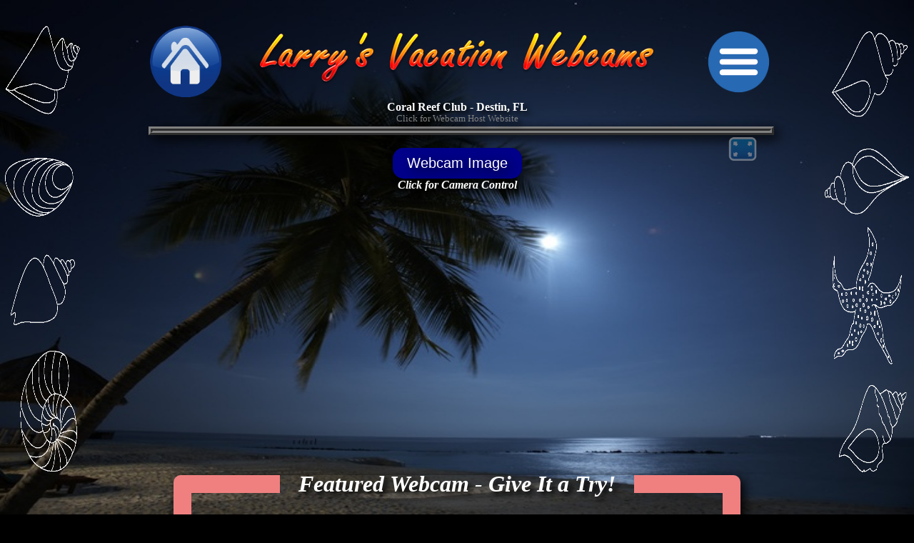

--- FILE ---
content_type: text/html; charset=UTF-8
request_url: https://www.larrysvacationwebcams.com/cams/CoralReef.php
body_size: 7624
content:
<!DOCTYPE html>
<HTML>
<head>

<TITLE>Live Webcams of Beaches and Resorts to Plan Your Vacation | Coral Reef</TITLE>
<link rel="canonical" href="//www.larrysvacationwebcams.com/cams/CoralReef.php" />
<link type="text/css" href="//www.larrysvacationwebcams.com/stylesheets/StyleAll3.css" rel="stylesheet" media="screen" />
<link rel="stylesheet" media="(max-device-width: 600px)" href="//www.larrysvacationwebcams.com/stylesheets/StyleMobile3.css">

<meta http-equiv="Cache-Control" content="no-cache, no-store, must-revalidate" />
<meta http-equiv="Pragma" content="no-cache" />
<meta http-equiv="Expires" content="0" />

<meta name="google-site-verification" content="xeXVK8Ju6BPZ09lVnM4_Uqi0UZrzbBd9aD0IJGK_AOw" />
<meta name="description" content="Live streaming webcam to help you plan your next vacation" />
<meta name="keywords" content="Travel, Webcam, Pool, Beach, Resort, Vacation, Caribbean, Florida, Islands, Hawaii, Coral, Reef">
<meta name="referrer" content="cross-origin-with-strict-origin">
<!-- Chrome, Firefox OS and Opera -->
<meta name="theme-color" content="#000033">
<!-- Windows Phone -->
<meta name="msapplication-navbutton-color" content="#000033">
<!-- iOS Safari -->
<meta name="apple-mobile-web-app-status-bar-style" content="#000033">

<link rel="stylesheet" href="https://ajax.googleapis.com/ajax/libs/jqueryui/1.12.1/themes/smoothness/jquery-ui.css">  
<link href="https://vjs.zencdn.net/7.20.3/video-js.css" rel="stylesheet">

<script src="https://ajax.googleapis.com/ajax/libs/jquery/3.3.1/jquery.min.js"></script>  
<script src="https://ajax.googleapis.com/ajax/libs/jqueryui/1.12.1/jquery-ui.min.js"></script>
<script src="https://cdnjs.cloudflare.com/ajax/libs/screenfull.js/4.0.0/screenfull.js"></script>

<script>
<!--
if (window!= top)
top.location.href=location.href
// -->
</script>
<script async src="//pagead2.googlesyndication.com/pagead/js/adsbygoogle.js"></script>
<script>

  (adsbygoogle = window.adsbygoogle || []).push({
    google_ad_client: "ca-pub-2274072953197812",
    enable_page_level_ads: true
  });</script>
</head>

<body>
<style>
.LogMiniButton {
  display: inline-block;
  padding: 5px;
  margin:10px;
  font-size: 12px;
  cursor: pointer;
  text-align: center;
  text-decoration: none;
  outline: none;
  color: #fff;
  background-color: DarkBlue;
  border: none;
  border-radius: 10px;
  box-shadow: 0px 9px 17px black;
  text-shadow: 5px 5px 17px black;
  position:relative;
  z-index:10000; 
}
.LogMiniButton:hover {background-color: Blue}
</style>

<img src="../sitepics/LVWbgrnd.jpg" id="webbg2" class="camBackGround" />

<script language="javascript"> 
function ModifyTabLVW ()
{
var tabName="Larry's Vacation Webcams";
document.title = tabName;
}

function ModifyTabLCW ()
{
var tabName="Caribbean Live";
document.title = tabName;
}

ModifyTabLVW();
</script>
<!--  Webcam Page Header Menu Section -->

<style>
.BTNIcon {
    border: 0px !important;
    width: 100px;
    height: 100px;
    padding-top: 0px;
    padding-bottom: 2px;
        }
.BTNIcon:hover {
    border: 0px !important;
    width: 100px;
    height: 100px;
    padding-top: 2px;
    padding-bottom: 0px;
        }
</style>

<script type="text/javascript" language="JavaScript">
    $(document).ready(function() {
        $('#showmenu').click(function() {
                $('.MenuFrame').slideToggle("slow");
        });
    });
</script>


<div id="WCPageMenu">
<table align="center" width="880px" style="padding-top:25px;">
<tbody>
<tr align="center">
  <td>
      <a href="//www.larrysvacationwebcams.com" >
<img src="../sitepics/BTNHome2.png" alt="Home" title="Home" class="BTNIcon">
  </a></td>
  <td>
      </td>
  <td align="center" width="685px"></td>
  <td>
      </td> 
  <td>
      <a id="showmenu">
<img src="../sitepics/Menu2.png" alt="Menu" title="Menu" class="BTNIcon">
  </a></td> 
</tr>
</tbody>
</table>


</div>

<!--  End of Webcam Page Header Menu Section -->


<style type="text/css">
.BlueBoxRight {
    background-color:DarkBlue;
    background: url(../sitepics/SeaShells019r.png);
    background-repeat: no-repeat;
    background-size: 90% 90%;
    background-position: center; 
    z-index:-1;
    height:100%;
    width:140px;
    }
.BlueBoxLeft {
    background-color:DarkBlue;
    background: url(../sitepics/SeaShells019l.png);
    background-repeat: no-repeat;
    background-size: 90% 90%;
    background-position: center; 
    z-index:-1;
    height:100%;
    width:140px;
    }
</style>

<div id="LBlue" class="BlueBoxLeft" Style="display:none;position:fixed;top:0px;left:0px;"></div>
<div id="RBlue" class="BlueBoxRight" Style="display:none;position:fixed;top:0px;right:0px;"></div>


<style type="text/css">
.sideads { display:inline-block;width:120px;height:600px; }
@media (max-width: 1240px) { .sideads { display: none; } }
</style>



<div id="WCLeftAd" Style="display:none;position:fixed;top:100px;left:15px;">
<script async src="//pagead2.googlesyndication.com/pagead/js/adsbygoogle.js"></script>
<!-- CamL -->
<ins class="adsbygoogle sideads"
     style="display:inline-block;width:120px;height:600px"
     data-ad-client="ca-pub-2274072953197812"
     data-ad-slot="9979015821"></ins>
<script>
(adsbygoogle = window.adsbygoogle || []).push({});
</script>
</div>

<div id="WCRightAd" Style="display:none;position:fixed;top:100px;right:15px;">
<script async src="//pagead2.googlesyndication.com/pagead/js/adsbygoogle.js"></script>
<!-- CamR -->
<ins class="adsbygoogle sideads"
     style="display:inline-block;width:120px;height:600px"
     data-ad-client="ca-pub-2274072953197812"
     data-ad-slot="2455749021"></ins>
<script>
(adsbygoogle = window.adsbygoogle || []).push({});
</script>
</div>


<!-- Size of Screen -->
<script type="text/javascript" language="JavaScript">
var winW = 630, winH = 460;
if (document.body && document.body.offsetWidth) {
 winW = document.body.offsetWidth;
 winH = document.body.offsetHeight;
}
if (document.compatMode=='CSS1Compat' &&
    document.documentElement &&
    document.documentElement.offsetWidth ) {
 winW = document.documentElement.offsetWidth;
 winH = document.documentElement.offsetHeight;
}
if (window.innerWidth && window.innerHeight) {
 winW = window.innerWidth;
 winH = window.innerHeight;
}


if(winW > 1240) {
  WCLeftAd.style.display = "block";
  WCRightAd.style.display = "block";
  LBlue.style.display = "block";
  RBlue.style.display = "block";
  }

</script>




<!--  Page Header Section -->

     <center>
<div id="LWClogo">
<br>
<a href="//www.larrysvacationwebcams.com/">
<IMG src="//www.larrysvacationwebcams.com/sitepics/LVWheader.png" alt="Larrys Vacation Webcams" width=560 height=78 style="padding-top:15px; align:center !important;border:0px !important;">
</a>
</div>
<br>

<style>
.MenuFrame {max-width: 950px;}
</style>

<!-- Region Menu Code -->

<style>
.ClassGreen {background-color: Green;}
.MainMenubutton {
    min-width:200px;
    margin-top:10px;
    font-weight: bold;
    font-size: 200%;
    }
</style>


<center>  
<button type="button" style = "Display:none" 
class="MainMenubutton" id="showmenu" onclick="$('.MenuFrame').slideToggle('slow')">Menu</button>


<!-- Region Menu List -->
<style>
.ClassGreen {background-color: Green;}
.Mbutton {
    min-width:200px;
    margin-top:10px;
    font-weight: bold;
    font-size: 200%;
    }
</style>

<center>  

<div class="MenuFrame">
<br>
<button type="button" class="Mbutton" onclick="window.location='//www.larrysvacationwebcams.com/WC/CaribbeanMenu.php'">Caribbean</button>
<button type="button" class="Mbutton" onclick="window.location='//www.larrysvacationwebcams.com/WC/MexicoCamMenu.php'">Mexico</button>
<button type="button" class="Mbutton" onclick="window.location='//www.larrysvacationwebcams.com/WC/FLMainMenu.php'">Florida</button>
<button type="button" class="Mbutton" onclick="window.location='//www.larrysvacationwebcams.com/WC/EastMenu.php'">East Coast</button>
<button type="button" class="Mbutton" onclick="window.location='//www.larrysvacationwebcams.com/WC/GulfMenu.php'">Gulf Coast</button>
<button type="button" class="Mbutton" onclick="window.location='//www.larrysvacationwebcams.com/WC/WestMenu.php'">West Coast</button>
<button type="button" class="Mbutton" onclick="window.location='//www.larrysvacationwebcams.com/WC/HawaiiCamMenu.php'">Hawaii</button>
<button type="button" class="Mbutton" onclick="window.location='//www.larrysvacationwebcams.com/WC/USOtherMenu.php'">Other US</button>
<button type="button" class="Mbutton" onclick="window.location='//www.larrysvacationwebcams.com/WC/IntlCamMenu.php'">International</button>
<button type="button" class="Mbutton" onclick="window.location='//www.larrysvacationwebcams.com/WC/CruiseShipMenu.php'">Cruise Ships</button>
<button type="button" class="Mbutton" onclick="window.location='//www.larrysvacationwebcams.com/WC/UnderwaterMenu.php'">Underwater</button>
<button type="button" class="Mbutton" onclick="window.location='//www.larrysvacationwebcams.com/WC/NewCamMenu.php'">New Cams</button>
<button type="button" class="Mbutton" onclick="window.location='//www.larrysvacationwebcams.com/WC/Favorites.php'">Favorites</button>
<button type="button" class="Mbutton" onclick="window.location='//www.larrysvacationwebcams.com/misc/PoolsideCams.php'">Poolside</button>
<button type="button" class="Mbutton" onclick="window.location='//www.larrysvacationwebcams.com/misc/BeachsideCams.php'">Beachside</button>
<button type="button" class="Mbutton" onclick="window.location='//www.larrysvacationwebcams.com/misc/BarCams.php'">Bar Cams</button>
<button type="button" class="Mbutton" onclick="window.location='//www.larrysvacationwebcams.com/misc/WTFcams.php'">WTF Cams</button>
<button type="button" class="Mbutton" onclick="window.location='//www.larrysvacationwebcams.com/WC/YouTubeChannelMenu.php'">YouTube</button>
<button type="button" class="Mbutton" onclick="window.open('//www.larrysvacationwebcams.com/misc/CamCaptures.php')">Captures</button>


<br><br>
<button id="OffLineBtn" style="height:50px; margin-top:10px;Display:none" 
onclick="if (ButtonColor == 'Green') 
            {this.style.background='DarkBlue';
            ButtonColor = 'Blue';} 
        else 
            {this.style.background='Green';
            ButtonColor = 'Green';}" >
<b>Toggle OffLine Webcams</b></button>
<br><br>

</div>
</center>
<!--- END of Region Menu  -->



<a class="WCPageHeaderText"><b>
	Coral Reef Club - Destin, FL
</b></a><br><a target="_blank" id="webLink" 
href="	http://www.coralreefclubdestin.com/
">Click for Webcam Host Website</a></center>

<!--  End of Header Section -->

<style>
    .WCPageClass {
        width:calc(100% - 400px);
        margin-left: auto;
        margin-right: auto;
    }
    
    @media screen and (max-width: 1240px) {
        .WCPageClass {
            width:calc(100% - 100px);
            margin-left: auto;
            margin-right: auto;
    }
    }
</style>

<div id="WCPageFrameWide" Class="WCPageClass">


<center>






 

<!-- Full Screen Code -->

<style>
#cnterdiv {
    z-index:99990;
    position: absolute;
    top:0;
    bottom: 0;
    left: 0;
    right: 0;
    margin: auto;
    font-size:200%;
    text-shadow: 5px 5px 5px black;
}
.fullScrnFull {
position:relative !important;
width:100% !important;
height:100% !important;
    border-top:6px ridge grey !important; 
    border-right:6px ridge grey !important; 
    border-bottom:6px ridge grey !important; 
    border-left:6px ridge grey !important;
z-index:9998;
} 
.camBackGroundFull {
z-index:9990 !important;
}
.ZoomButton {
display: block;
position:absolute;
top: 80px !important;
margin-left: auto;
margin-right: auto;
font-size:200%;
z-index:99998;
} 
</style>




<script language="javascript"> 
    	$(function () {
			$('#FSB').click(function () {
                $(".ImgHolder").addClass("fullScrnFull");
				screenfull.request($('#camWindow')[0]);
                resetZoomFS();
			});

			function fullscreenchange() {
				if (!screenfull.isFullscreen) {
                $(".ImgHolder").removeClass("fullScrnFull");
                resetZoomFS();
				}
			}

			screenfull.on('change', fullscreenchange);

			// Set the initial values
			fullscreenchange();
		});
</script> 

<div id="FSB" style="position:relative;display:block;">
<img class="FSButton fade" src="..//sitepics/FullScreenIcon.png" alt="Full Screen" title="Full Screen">
</div>




<!-- Hide Fullscreen for Apple  -->

<script type="text/javascript" >
function hideDIV(hideID) {
       var buttonToggle = document.getElementById(hideID);
       buttonToggle.style.display = "none";
}

var MobileDev = "n";
var iOS = /(iPad|iPhone|iPod)/g.test(navigator.userAgent);
if(iOS == "test")
{
        hideDIV('FSB');
        hideDIV('cnterdiv');
}
</script>

<!-- End of Full Screen Code -->


<script language="javascript"> 
function resetZoomFS() {
        webcam.style.width = "100%";
        webcam.style.height = "100%";
        webcam.style.top = "-6px";
        webcam.style.left = "-6px";
}
</script> 


<style>
.boxAll {
        position: relative; 
        z-index: 99991;
		margin: 0px; 
		padding: 0px;
        width: 20%; 
		height: 20%; 
		background-image: url([data-uri]);		}
.box11 { top: 0%; left: -40%; }
.box12 { top: -20%; left: -20%; }
.box13 { top: -40%; left: 0%; }
.box14 { top: -60%; left: 20%; }
.box15 { top: -80%; left: 40%; }
.box21 { top: -80%; left: -40%; }
.box22 { top: -100%; left: -20%; }
.box23 { top: -120%; left: 0%; }
.box24 { top: -140%; left: 20%; }
.box25 { top: -160%; left: 40%; }
.box31 { top: -160%; left: -40%; }
.box32 { top: -180%; left: -20%; }
.box33 { top: -200%; left: 0%; }
.box34 { top: -220%; left: 20%; }
.box35 { top: -240%; left: 40%; }
.box41 { top: -240%; left: -40%; }
.box42 { top: -260%; left: -20%; }
.box43 { top: -280%; left: 0%; }
.box44 { top: -300%; left: 20%; }
.box45 { top: -320%; left: 40%; }
.box51 { top: -320%; left: -40%; }
.box52 { top: -340%; left: -20%; }
.box53 { top: -360%; left: 0%; }
.box54 { top: -380%; left: 20%; }
.box55 { top: -400%; left: 40%; }

.box-link { 
		position: absolute; 
		top: 0%; 
		left: 0%; 
		width: 100%; 
		height: 100%; 
		background-color: transparent; 
		border: 0px solid yellow; }	
</style>





<script type="text/javascript" language="JavaScript">

var refreshMsecs = 0*1000;
var restartMsecs = 0*4000;
var RefCamURL = "http://coralreef.mine.nu:8888/-wvhttp-01-/image.cgi?v=jpg:640x480&"
newImage = new Image();	

function LoadNewImage()
	{	var unique = new Date();
		document.images.webcam.src = newImage.src;
		newImage.src = RefCamURL + unique.getTime();
    		}
function InitialImage()
	{	var unique = new Date();
		newImage.onload = LoadNewImage;
		newImage.src = RefCamURL + unique.getTime();
		document.images.webcam.onload="";
	}
    
</script>

<center>
<div id="camWindow" Class="ImgHolder">

<div id="cnterdiv">
<br><br><b>Click Image to Zoom</b><br>
</div>
<script language="javascript"> 
$('#cnterdiv').delay(4000).fadeOut(2000);
</script>

<div class="boxAll box11">   <a class="box-link" href="javascript:JQZoom(1,1);"></a></div>
<div class="boxAll box12">   <a class="box-link" href="javascript:JQZoom(1,2);"></a></div>
<div class="boxAll box13">   <a class="box-link" href="javascript:JQZoom(1,3);"></a></div>
<div class="boxAll box14">   <a class="box-link" href="javascript:JQZoom(1,4);"></a></div>
<div class="boxAll box15">   <a class="box-link" href="javascript:JQZoom(1,5);"></a></div>
<div class="boxAll box21">   <a class="box-link" href="javascript:JQZoom(2,1);"></a></div>
<div class="boxAll box22">   <a class="box-link" href="javascript:JQZoom(2,2);"></a></div>
<div class="boxAll box23">   <a class="box-link" href="javascript:JQZoom(2,3);"></a></div>
<div class="boxAll box24">   <a class="box-link" href="javascript:JQZoom(2,4);"></a></div>
<div class="boxAll box25">   <a class="box-link" href="javascript:JQZoom(2,5);"></a></div>
<div class="boxAll box31">   <a class="box-link" href="javascript:JQZoom(3,1);"></a></div>
<div class="boxAll box32">   <a class="box-link" href="javascript:JQZoom(3,2);"></a></div>
<div class="boxAll box33">   <a class="box-link" href="javascript:JQZoom(3,3);"></a></div>
<div class="boxAll box34">   <a class="box-link" href="javascript:JQZoom(3,4);"></a></div>
<div class="boxAll box35">   <a class="box-link" href="javascript:JQZoom(3,5);"></a></div>
<div class="boxAll box41">   <a class="box-link" href="javascript:JQZoom(4,1);"></a></div>
<div class="boxAll box42">   <a class="box-link" href="javascript:JQZoom(4,2);"></a></div>
<div class="boxAll box43">   <a class="box-link" href="javascript:JQZoom(4,3);"></a></div>
<div class="boxAll box44">   <a class="box-link" href="javascript:JQZoom(4,4);"></a></div>
<div class="boxAll box45">   <a class="box-link" href="javascript:JQZoom(4,5);"></a></div>
<div class="boxAll box51">   <a class="box-link" href="javascript:JQZoom(5,1);"></a></div>
<div class="boxAll box52">   <a class="box-link" href="javascript:JQZoom(5,2);"></a></div>
<div class="boxAll box53">   <a class="box-link" href="javascript:JQZoom(5,3);"></a></div>
<div class="boxAll box54">   <a class="box-link" href="javascript:JQZoom(5,4);"></a></div>
<div class="boxAll box55">   <a class="box-link" href="javascript:JQZoom(5,5);"></a></div>

<img src="http://coralreef.mine.nu:8888/-wvhttp-01-/image.cgi?v=jpg:640x480&1530945784" 
    style="background: url(../sitepics/LoadingImg.gif);
           background-repeat: no-repeat;
           background-size: 100% 100%;
           background-color:Black; " 
    alt="Trying to Load Image" 
    id="webcam" 
    onload="InitialImage()"
    onerror="setTimeout(LoadNewImage, 1000)">
</div>

<!--
<br><button type="button" style="display:inline-block; "
onclick="window.open('../misc/SaveImage.php?ImgURL=http%3A%2F%2Fcoralreef.mine.nu%3A8888%2F-wvhttp-01-%2Fimage.cgi%3Fv%3Djpg%3A640x480')">
Webcam Image
</button>
-->

<a target="_blank" href="http://coralreef.mine.nu:8888/-wvhttp-01-/image.cgi?v=jpg:640x480"> 
<br><button type="button" style="display:inline-block; ">
Webcam Image
</button></a>


<!-- ZOOM CODE -->
<style type="text/css">
 #camWindow
 {
    
    width:100%;
    aspect-ratio: 16/9;
    overflow:hidden;
    position:relative;
    box-shadow: 5px 5px 17px black;
    border-top:6px ridge grey; 
    border-right:6px ridge grey; 
    border-bottom:6px ridge grey; 
    border-left:6px ridge grey; }
#webcam
 {
    position:absolute;
    top: -6px;
    left: -6px;
    width: 100%;
    height: 100%;
  }
</style>



<script language="javascript"> 
function resetZoom() {
        $("#webcam").animate({top:'-6px',left:'-6px',width:'100%',height:'100%'},'fast');
}


function JQZoom(Zx, Zy) {
   if (MobileDev == "ytest") { } 
   else
   if (webcam.style.width == "400%")  
        {
        resetZoom();
        }  
   else 
   if (webcam.style.width == "200%")  
            {
            if      (Zx == 1) {
                if      (shiftx == '-6px') {shiftx = '-6px';}
                else if (shiftx == '-25%') {shiftx = '-50%';} 
                else if (shiftx == '-50%') {shiftx = '-100%'} 
                else if (shiftx == '-75%') {shiftx = '-150%'} 
                else if (shiftx == '-100%') {shiftx = '-200%'};} 
            else if (Zx == 2) {
                if      (shiftx == '-6px') {shiftx = '-25%';}
                else if (shiftx == '-25%') {shiftx = '-75%';} 
                else if (shiftx == '-50%') {shiftx = '-125%'} 
                else if (shiftx == '-75%') {shiftx = '-175%'} 
                else if (shiftx == '-100%') {shiftx = '-225%'};} 
            else if (Zx == 3) {
                if      (shiftx == '-6px') {shiftx = '-50%';}
                else if (shiftx == '-25%') {shiftx = '-100%';} 
                else if (shiftx == '-50%') {shiftx = '-150%'} 
                else if (shiftx == '-75%') {shiftx = '-200%'} 
                else if (shiftx == '-100%') {shiftx = '-250%'};}
            else if (Zx == 4) {
                if      (shiftx == '-6px') {shiftx = '-75%';}
                else if (shiftx == '-25%') {shiftx = '-125%';} 
                else if (shiftx == '-50%') {shiftx = '-175%'} 
                else if (shiftx == '-75%') {shiftx = '-225%'} 
                else if (shiftx == '-100%') {shiftx = '-275%'};}
            else if (Zx == 5) {
                if      (shiftx == '-6px') {shiftx = '-100%';}
                else if (shiftx == '-25%') {shiftx = '-150%';} 
                else if (shiftx == '-50%') {shiftx = '-200%'} 
                else if (shiftx == '-75%') {shiftx = '-250%'} 
                else if (shiftx == '-100%') {shiftx = '-300%'};}; 

            if      (Zy == 1) {
                if      (shifty == '-6px') {shifty = '-6px';}
                else if (shifty == '-25%') {shifty = '-50%';} 
                else if (shifty == '-50%') {shifty = '-100%'} 
                else if (shifty == '-75%') {shifty = '-150%'} 
                else if (shifty == '-100%') {shifty = '-200%'};}
            else if (Zy == 2) {
                if      (shifty == '-6px') {shifty = '-25%';}
                else if (shifty == '-25%') {shifty = '-75%';} 
                else if (shifty == '-50%') {shifty = '-125%'} 
                else if (shifty == '-75%') {shifty = '-175%'} 
                else if (shifty == '-100%') {shifty = '-225%'};}
            else if (Zy == 3) {
                if      (shifty == '-6px') {shifty = '-50%';}
                else if (shifty == '-25%') {shifty = '-100%';} 
                else if (shifty == '-50%') {shifty = '-150%'} 
                else if (shifty == '-75%') {shifty = '-200%'} 
                else if (shifty == '-100%') {shifty = '-250%'};} 
            else if (Zy == 4) {
                if      (shifty == '-6px') {shifty = '-75%';}
                else if (shifty == '-25%') {shifty = '-125%';} 
                else if (shifty == '-50%') {shifty = '-175%'} 
                else if (shifty == '-75%') {shifty = '-225%'} 
                else if (shifty == '-100%') {shifty = '-275%'};}
            else if (Zy == 5) {
                if      (shifty == '-6px') {shifty = '-100%';}
                else if (shifty == '-25%') {shifty = '-150%';} 
                else if (shifty == '-50%') {shifty = '-200%'} 
                else if (shifty == '-75%') {shifty = '-250%'} 
                else if (shifty == '-100%') {shifty = '-300%'};};
                
            $("#webcam").animate({top:shiftx,left:shifty,width:'400%',height:'400%'});
            
            } 
   else
        {
            if      (Zx == 1) {shiftx = '-6px';} 
            else if (Zx == 2) {shiftx = '-25%';} 
            else if (Zx == 3) {shiftx = '-50%'} 
            else if (Zx == 4) {shiftx = '-75%'}
            else if (Zx == 5) {shiftx = '-100%'} 
            else    {shiftx = '-6px'};
            if      (Zy == 1) {shifty = '-6px';} 
            else if (Zy == 2) {shifty = '-25%';} 
            else if (Zy == 3) {shifty = '-50%'} 
            else if (Zy == 4) {shifty = '-75%'} 
            else if (Zy == 5) {shifty = '-100%'} 
            else    {shifty = '-6px'};
        $("#webcam").animate({top:shiftx,left:shifty,width:'200%',height:'200%'});
     }
}

</script> 





<!-- END of ZOOM CODE -->





<a target="_blank" href="http://coralreef.mine.nu:8888/viewer/live/en/live.html"><i><b><center>Click for Camera Control</center></b></i></a>


<br><br>



<center>

</center><div id="hideThis">
<!-- Start of StatCounter Code for Default Guide -->
<script type="text/javascript">
var sc_project=9199700; 
var sc_invisible=1; 
var sc_security="f7eb8ddc"; 
var scJsHost = (("https:" == document.location.protocol) ?
"https://secure." : "http://www.");
document.write("<sc"+"ript type='text/javascript' src='" +
scJsHost+
"statcounter.com/counter/counter.js'></"+"script>");
</script>
<noscript><div class="statcounter"><a title="website
statistics" href="http://statcounter.com/"
target="_blank"><img class="statcounter"
src="http://c.statcounter.com/9199700/0/f7eb8ddc/1/"
alt="website statistics"></a></div></noscript>
<!-- End of StatCounter Code for Default Guide -->
</div>
<center>

<!--
<table width="90%">
  <td><hr /></td>
  <td style="width:1px; padding: 0 10px; white-space: nowrap;">Sponsored Links</td>
  <td><hr /></td>
</table>
-->

<div>
<script async src="//pagead2.googlesyndication.com/pagead/js/adsbygoogle.js"></script>
<!-- CamBottomResp -->
<ins class="adsbygoogle"
     style="display:block"
     data-ad-client="ca-pub-2274072953197812"
     data-ad-slot="5917266930"
     data-ad-format="auto"></ins>
<script>
(adsbygoogle = window.adsbygoogle || []).push({});
</script>
</div>

<!--
<HR width="90%">
-->
<br><br>
</center>


<style>
.field_set{
  border-color: LightCoral;
  box-shadow: 5px 5px 17px black;
  border-radius: 10px;
  border-style: solid;
  border-width: 25px;
  max-width:720px;
  min-width:720px;
}
legend {
    color:white;
    text-shadow: 5px 5px 7px black;
    padding-left:10px;
    padding-right:10px;
    padding-bottom:0px;
    }
.RefImg {
    width:175px;
    height:150px;
    margin-top:0px;
    border:0px !important; 
    box-shadow: 5px 5px 17px black;
    border-radius: 10px;
    padding:2px;
}
.RefImg:hover {
    width:179px;
    height:154px;
    margin-top:0px;
    border:0px !important; 
    box-shadow: 5px 5px 17px black;
    border-radius: 10px;
    padding:0px;
}
</style>

<center>
    
<br>
    

<fieldset class="field_set">
  <legend><H1><i>&nbsp;&nbsp;Featured Webcam - Give It a Try!&nbsp;&nbsp;</i></H1></legend>
  

<span class="myPhotoLinks">
 <a target="_blank" href="../cams/PanamaCityPineappleWillys.php"> 
    <img src="../thpics/PanamaCityPineappleWillys.jpg" 
    class="RefImg" >
	</a> 
</span>
<p class="FavText" style="font-size:125% !important; margin-top:0;">
<b><i>Pineapple Willy's - Panama City Beach, Florida</i></b> - World Famous Pineapple Willy's is the Panama City Beach Seafood restaurant where it all began! Since 1984, William Buskell, (aka Pineapple Willy) has remained true to his mission of great food, great cocktails and great staff. Today, we still serve the best ribs on the beach, the staff is as friendly as ever, and the music & drinks at Willy's Live just get better every year!</a>  
</p>
<br>

</fieldset>
</center>

<!--   RECENT ADDS   -->
<center>

<br><br>
<a href="//www.larrysvacationwebcams.com/WC/NewCamMenu.php">
<H1><i>A Few Recently Added Webcams!</i></H1>
</a>
</center>


<center>

<style>
    .PrivateLabel {
           border:0px;
           position: relative; 
           top:-210px; 
           left:60px;
          }
</style>


<div class="newTH1" >
    <a target="_blank" href="../cams/LaDolceVita.php"> 
    <img src="../thpics/LaDolceVita.jpg" loading="lazy" style="" class="newTH2"><br>
    La Dolce Vita<br>Panama City<br><br></a> 
         
</div>

<style>
    .PrivateLabel {
           border:0px;
           position: relative; 
           top:-210px; 
           left:60px;
          }
</style>


<div class="newTH1" >
    <a target="_blank" href="../cams/JimmysCrowsNestPool.php"> 
    <img src="../thpics/JimmysCrowsNestPool.jpg" loading="lazy" style="" class="newTH2"><br>
    Edge Hotel<br>Pool<br><br></a> 
         
</div>

<style>
    .PrivateLabel {
           border:0px;
           position: relative; 
           top:-210px; 
           left:60px;
          }
</style>


<div class="newTH1" >
    <a target="_blank" href="../cams/BarradaLagoa.php"> 
    <img src="../thpics/BarradaLagoa.jpg" loading="lazy" style="" class="newTH2"><br>
    Barra da Lagoa<br>Brazil<br><br></a> 
         
</div>

<style>
    .PrivateLabel {
           border:0px;
           position: relative; 
           top:-210px; 
           left:60px;
          }
</style>


<div class="newTH1" >
    <a target="_blank" href="../cams/SXMGreatBayBeach.php"> 
    <img src="../thpics/SXMGreatBayBeach.jpg" loading="lazy" style="" class="newTH2"><br>
    Great Bay Beach<br>Sint Maarten<br><br></a> 
         
</div>

<style>
    .PrivateLabel {
           border:0px;
           position: relative; 
           top:-210px; 
           left:60px;
          }
</style>


<div class="newTH1" >
    <a target="_blank" href="../cams/MangoDeck1.php"> 
    <img src="../thpics/MangoDeck1.jpg" loading="lazy" style="" class="newTH2"><br>
    Mango Deck<br>Cabo San Lucas<br><br></a> 
         
</div>

<style>
    .PrivateLabel {
           border:0px;
           position: relative; 
           top:-210px; 
           left:60px;
          }
</style>


<div class="newTH1" >
    <a target="_blank" href="../cams/CuracaoMermaid.php"> 
    <img src="../thpics/CuracaoMermaid.jpg" loading="lazy" style="" class="newTH2"><br>
    Mermaid Boat Trips<br>Klein Curacao<br><br></a> 
         
</div>

<style>
    .PrivateLabel {
           border:0px;
           position: relative; 
           top:-210px; 
           left:60px;
          }
</style>


<div class="newTH1" >
    <a target="_blank" href="../cams/SMXMahoBeach.php"> 
    <img src="../thpics/SMXMahoBeach.jpg" loading="lazy" style="" class="newTH2"><br>
    Maho Beach<br>Sint Maarten<br><br></a> 
         
</div>

<style>
    .PrivateLabel {
           border:0px;
           position: relative; 
           top:-210px; 
           left:60px;
          }
</style>


<div class="newTH1" >
    <a target="_blank" href="../cams/CuracaoMamboBeach.php"> 
    <img src="../thpics/CuracaoMamboBeach.jpg" loading="lazy" style="" class="newTH2"><br>
    Mambo Beach<br>Curacao<br><br></a> 
         
</div>

<style>
    .PrivateLabel {
           border:0px;
           position: relative; 
           top:-210px; 
           left:60px;
          }
</style>


<div class="newTH1" >
    <a target="_blank" href="../cams/Dinghys.php"> 
    <img src="../thpics/Dinghys.jpg" loading="lazy" style="" class="newTH2"><br>
    Dinghys Beach Bar<br>St Martin<br><br></a> 
         
</div>

<style>
    .PrivateLabel {
           border:0px;
           position: relative; 
           top:-210px; 
           left:60px;
          }
</style>


<div class="newTH1" >
    <a target="_blank" href="../cams/CasaCaribeCayman.php"> 
    <img src="../thpics/CasaCaribeCayman.jpg" loading="lazy" style="" class="newTH2"><br>
    Casa Caribe<br>Grsnd Cayman<br><br></a> 
         
</div>

<style>
    .PrivateLabel {
           border:0px;
           position: relative; 
           top:-210px; 
           left:60px;
          }
</style>


<div class="newTH1" >
    <a target="_blank" href="../cams/CasaMalcaTulum.php"> 
    <img src="../thpics/CasaMalcaTulum.jpg" loading="lazy" style="" class="newTH2"><br>
    Casa Malca<br>Tulum<br><br></a> 
         
</div>

<style>
    .PrivateLabel {
           border:0px;
           position: relative; 
           top:-210px; 
           left:60px;
          }
</style>


<div class="newTH1" >
    <a target="_blank" href="../cams/KohSamuiBangRak.php"> 
    <img src="../thpics/KohSamuiBangRak.jpg" loading="lazy" style="" class="newTH2"><br>
    Secret Garden<br>Koh Samui, Thailand<br><br></a> 
         
</div>

<style>
    .PrivateLabel {
           border:0px;
           position: relative; 
           top:-210px; 
           left:60px;
          }
</style>


<div class="newTH1" >
    <a target="_blank" href="../cams/KohSamuiBaoBabLamai.php"> 
    <img src="../thpics/KohSamuiBaoBabLamai.jpg" loading="lazy" style="" class="newTH2"><br>
    BaoBab Lamai<br>Koh Samui, Thailand<br><br></a> 
         
</div>

<style>
    .PrivateLabel {
           border:0px;
           position: relative; 
           top:-210px; 
           left:60px;
          }
</style>


<div class="newTH1" >
    <a target="_blank" href="../cams/TemptationCancunResortPool.php"> 
    <img src="../thpics/TemptationCancunResortPool.jpg" loading="lazy" style="" class="newTH2"><br>
    Temptation Pool<br>Cancun Resort<br><br></a> 
         
</div>

<div style="display:inline-block;" class="newTH1">
    <a target="_blank" href="../cams/HvarCroatia.php"> 
    <img src="../thpics/HvarCroatia.jpg" 
    class="newTH2"><br>
    Hvar, Croatia<br>It's Back Live!
                <br><br></a> 
</div>
<div style="display:inline-block;" class="newTH1">
    <a target="_blank" href="../cams/Playa.php">  
    <img src="../thpics/Playa.jpg" 
    class="newTH2"><br>
	Playa Palms<br>
                <br><br></a> 
</div>


<div style="display:inline-block;" class="newTH1">
    <a href="//www.larrysvacationwebcams.com/WC/NewCamMenu.php"> 
    <img src="../sitepics/NewList.png" STYLE="border:0px;box-shadow: 0px 0px black;" 
    class="newTH2"><br>
    <br>
                <br><br></a> 
</div>






<br><br><br><br>
</center>

<!--             -->

<div class="BOBDesc2"><br><br><img src="//www.larrysvacationwebcams.com/sitelabels/OtherInterestingStuff.png" ></div>


<!--
<div style="display:inline-block;" class="webTH1">
    <a target="_blank" href="//www.larrysvacationwebcams.com/misc/HUR_Idalia.php"> 
    <img src="//www.larrysvacationwebcams.com/sitepics/HurricaneIcon.png" STYLE="border:0px;box-shadow: 0px 0px black;" 
    class="webTH2"><br>
    Hurricane Idalia<br>Live Video Matrix
                 <br><br></a> 
</div>
-->

<div style="display:inline-block;" class="webTH1">
    <a target="_blank" href="//www.larrysvacationwebcams.com/misc/PoolsideCams.php"> 
    <img src="//www.larrysvacationwebcams.com/sitepics/pool.png" STYLE="border:0px;box-shadow: 0px 0px black;" 
    class="webTH2"><br>
    Poolside Cams<br>Up Close & Personal
                 <br><br></a> 
</div>
<div style="display:inline-block;" class="webTH1">
    <a target="_blank" href="//www.larrysvacationwebcams.com/misc/BeachsideCams.php"> 
    <img src="//www.larrysvacationwebcams.com/sitepics/Beachside.png" STYLE="border:0px;box-shadow: 0px 0px black;" 
    class="webTH2"><br>
    Beachside Cams<br>Feel the Sand!
                 <br><br></a> 
</div>
<div style="display:inline-block;" class="webTH1">
    <a target="_blank" href="//www.larrysvacationwebcams.com/misc/BarCams.php"> 
    <img src="//www.larrysvacationwebcams.com/sitepics/BarCams.png" STYLE="border:0px;box-shadow: 0px 0px black;" 
    class="webTH2"><br>
    Bar Cams<br>Have a Drink!
                 <br><br></a> 
</div>
<div style="display:inline-block;" class="webTH1">
    <a target="_blank" href="//www.larrysvacationwebcams.com/misc/WTFcams.php"> 
    <img src="//www.larrysvacationwebcams.com/sitepics/wtf.png" STYLE="border:0px;box-shadow: 0px 0px black;" 
    class="webTH2"><br>
    Strange Cams<br>
                 <br><br></a> 
</div>

<!--
<div style="display:inline-block;" class="webTH1">
    <a target="_blank" href="//www.larrysvacationwebcams.com/cams/MardiGras.php"> 
    <img src="//www.larrysvacationwebcams.com/sitepics/MardiGras.gif" 
    STYLE="border:0px;box-shadow: 0px 0px black;" 
    class="webTH2"><br>
    Live Video Matrix<br>
                 <br><br></a> 
</div>
-->

<div style="display:inline-block;" class="webTH1">
    <a target="_blank" href="//www.larrysvacationwebcams.com/misc/FFlive.php"> 
    <img src="//www.larrysvacationwebcams.com/sitepics/KeyWestHalloweenSmall.png" 
    STYLE="border:0px;box-shadow: 0px 0px black;" 
    class="webTH2"><br>
    Key West<br>Halloween
                 <br><br></a> 
</div>


<div style="display:inline-block;" class="webTH1">
    <a target="_blank" href="//www.larrysvacationwebcams.com/WC/YouTubeChannelMenu.php"> 
    <img src="//www.larrysvacationwebcams.com/sitepics/YouTubeIcon.png" 
    STYLE="border:0px;box-shadow: 0px 0px black;" 
    class="webTH2"><br>
    YouTube Video<br>Webcam Channels
                 <br><br></a> 
</div>


<div style="display:inline-block;" class="webTH1BOB">
    <a target="_blank" href="//www.larrysvacationwebcams.com/misc/BOB.php"> 
    <img src="//www.larrysvacationwebcams.com/sitepics/BOBgirl.png" 
    STYLE="border:0px;box-shadow: 0px 0px black;" 
    class="webTH2BOB"><br>
    B.O.B Webcam<br>Matrix
                 <br><br></a> 
</div>

<!--
<div style="display:inline-block;" class="webTH1">
    <a target="_blank" href="//www.larrysvacationwebcams.com/unknown/"> 
    <img src="//www.larrysvacationwebcams.com/sitepics/QuestionMark.png" STYLE="border:0px;box-shadow: 0px 0px black;" 
    class="webTH2"><br>
    Unknown Cams<br>
                 <br><br></a> 
</div>
-->

<br>
<div style="display:inline-block;" class="webTH1">
    <a target="_blank" href="//www.larrysvacationwebcams.com/ScrnSavers/index.php?album=ScreenSavers"> 
    <img src="//www.larrysvacationwebcams.com/sitepics/ScreenSaver.png" STYLE="border:0px;box-shadow: 0px 0px black;" 
    class="webTH2"><br>
    Wallpaper and<br>Screensavers
                 <br><br></a> 
</div>
<div style="display:inline-block;" class="webTH1">
    <a target="_blank" href="//www.larrysvacationwebcams.com/misc/watertempcurrent.php"> 
    <img src="//www.larrysvacationwebcams.com/sitepics/WaterTemps.png" STYLE="border:0px;box-shadow: 0px 0px black;" 
    class="webTH2"><br>
    Current Water<br>Temperatures
                 <br><br></a> 
</div>
<div style="display:inline-block;" class="webTH1">
    <a target="_blank" href="//www.larrysvacationwebcams.com/misc/SatViews.php"> 
    <img src="//www.larrysvacationwebcams.com/sitepics/Earth.png" STYLE="border:0px;box-shadow: 0px 0px black;" 
    class="webTH2"><br>
    Satellite Views<br>
                 <br><br></a> 
</div>

<div style="display:inline-block;" class="webTH1">
    <a target="_blank" href="//www.larrysvacationwebcams.com/misc/UserComments.php"> 
    <img src="//www.larrysvacationwebcams.com/sitepics/UserComments.png" STYLE="border:0px;box-shadow: 0px 0px black;" 
    class="webTH2"><br>
    Site Comments<br>
                 <br><br></a> 
</div>

<!-- footer tiles -->

<center>

     <br>

    <div class="FLEXdiv">       
        <img class="FLEXimg" src="//www.larrysvacationwebcams.com/sitepics/LineBreak.png" alt=""/>   
    </div>
</center>

<style type="text/css">
.footerButton {
    padding-top:0px;
	padding-bottom:2px;
	height:110px;
	width:135px;
	}
.footerButton:hover {
	padding-top:7px; 
	padding-bottom:0px; 
	padding-left:2px; 
	padding-right:2px;
	height:105px;
	width:131px;
	}
.BOBfooterButton {
	padding-top:47px; 
	padding-bottom:15px; 
	padding-left:47px; 
	padding-right:47px;
	height:50px;
	width:41px;
	}
.BOBfooterButton:hover {
	padding-top:47px; 
	padding-bottom:15px; 
	padding-left:47px; 
	padding-right:47px;
	height:50px;
	width:41px;
	}
.CruisefooterButton {
	padding-top:0px;
	padding-bottom:2px;
	padding-left:10px; 
	padding-right:5px;
	height:110px;
	width:135px;
	}
.CruisefooterButton:hover {
	padding-top:7px; 
	padding-bottom:0px; 
	padding-left:12px; 
	padding-right:7px;
	height:105px;
	width:131px;
	}
</style>


<!-- New Footer Menu -->
<table align="center" width="700px" style="font-size:80%;font-weight:900;">
<tbody>
<tr align="center">
      <td> <!-- Comments -->
          <a href="//www.larrysvacationwebcams.com/WC/Blog.php"> 
          <IMG src="//www.larrysvacationwebcams.com/sitepics/news.png"
                STYLE="border:0px" class="footerButton">
                <br>Latest Updates<br>About the Site!
                </a>
      </td> 
      <td> <!-- Help -->
          <a href="//www.larrysvacationwebcams.com/WC/WebcamHelp.php"> 
          <IMG src="//www.larrysvacationwebcams.com/sitepics/LVWinfo.png"
                STYLE="border:0px" class="footerButton">
                <br>For Help and<br>More Information
                </a>
      </td> 
</tr>
</tbody>
</table>

<br>

<!-- New Footer Menu Line 2  -->
<table align="center" width="350px" style="font-size:80%;font-weight:900;">
<tbody>
<tr align="center">

</tr>
</tbody>
</table>
<br><br><br>
<br><br>
<center>
    <div>
        <a href="//www.larrysvacationwebcams.com/WC/WebcamHelp.php"><b> ABOUT US</b></a> --- 
        <a href="//www.larrysvacationwebcams.com/misc/PrivacyPolicy.php"><b> PRIVACY POLICY </b></a> --- 
        <a href="//www.larrysvacationwebcams.com/WC/WebcamHelp.php"><b> CONTACT</b></a>

    </div>
</center>
<br><br>

</center>
</div> <!-- close WCPageFrame -->
</body>
</HTML>

--- FILE ---
content_type: text/html; charset=utf-8
request_url: https://www.google.com/recaptcha/api2/aframe
body_size: 268
content:
<!DOCTYPE HTML><html><head><meta http-equiv="content-type" content="text/html; charset=UTF-8"></head><body><script nonce="ltPTJN53G2HrZ9b3-JksMQ">/** Anti-fraud and anti-abuse applications only. See google.com/recaptcha */ try{var clients={'sodar':'https://pagead2.googlesyndication.com/pagead/sodar?'};window.addEventListener("message",function(a){try{if(a.source===window.parent){var b=JSON.parse(a.data);var c=clients[b['id']];if(c){var d=document.createElement('img');d.src=c+b['params']+'&rc='+(localStorage.getItem("rc::a")?sessionStorage.getItem("rc::b"):"");window.document.body.appendChild(d);sessionStorage.setItem("rc::e",parseInt(sessionStorage.getItem("rc::e")||0)+1);localStorage.setItem("rc::h",'1764783912886');}}}catch(b){}});window.parent.postMessage("_grecaptcha_ready", "*");}catch(b){}</script></body></html>

--- FILE ---
content_type: text/css
request_url: https://www.larrysvacationwebcams.com/stylesheets/StyleAll3.css
body_size: 2557
content:
/*  Orig StyleAll  */

a {outline: none !important;}
img {outline: none !important;}


a:link {text-decoration:none;}
a:visited {text-decoration:none;}


body {background-color:black;color:white;}
body a {color:white; text-shadow: 5px 5px 7px black;}
body {font-family: "Comic Sans MS", verdana; }

video {object-fit: fill;}

button {
  display: inline-block;
  padding: 10px 20px;
  font-size: 20px;
  cursor: pointer;
  text-align: center;
  text-decoration: none;
  outline: none;
  color: #fff;
  background-color: DarkBlue;
  border: none;
  border-radius: 15px;
  box-shadow: 0px 9px 17px black;
  text-shadow: 5px 5px 17px black;
}

button:hover {background-color: Blue}

button:active {
  background-color: Blue;
  box-shadow: 0px 5px 17px black;
  transform: translateY(4px);
}

.fade {
   opacity: 0.4;
   transition: opacity .25s ease-in-out;
   -o-transition: opacity .25s ease-in-out;
   -moz-transition: opacity .25s ease-in-out;
   -webkit-transition: opacity .25s ease-in-out;
   }
.fade:hover {
      opacity: 1.0;
      }

.BlueBtn {
    display: inline-block;
    background: url(../sitepics/BlueButton.png);
    background-repeat: no-repeat;
    background-size: 100% 100%;
    width: 200px;
    height: 50px;
    text-align: center;
    padding-top: 12px;
    padding-right: 20px;
    font-weight: bold;
}
.BlueBtn:hover {
    display: inline-block;
    background: url(../sitepics/BlueButton.png);
    background-repeat: no-repeat;
    background-size: 100% 100%;
    width: 200px;
    height: 50px;
    text-align: center;
    padding-top: 12px;
    padding-right: 20px;
    font-weight: bold;
    color: Red;
}


#hideThis {display: none;}

#webcamText {
    display: block;
    color:White;
    font-size:85%;
    line-height:100%;
    padding:0px;
    margin:0px;
    width: 728px;
    margin-left: auto !important; 
    margin-right: auto !important;
}



/*  Beach and Moon Backround  */

#webbg2 {
display: block;
position:fixed;
width:100%;
height:100%;
top:0;
left:0;
border:0 !important;
z-index:-2;
} 

.FSButton {
display: none;
} 



.myPhotoLinks {
   float: left;
   padding-right: 10px;
   padding-left: 0px;
   padding-top: 4px;
   padding-bottom: 0px;}



/* Webcam Image Borders */

#webcam_holder,
#webcam,
#mediaspace,  
#mediaspace1,  
#mediaspace2, 
#mediaspace3, 
#mediaspace4, 
#mediaspace5, 
#mediaspace6, 
#mediaspace7, 
#mediaspace8,  
#webcam001,
#webcam002,
#webcam003,
#webFrame,  
#campicture,
#placeholder,  
#playSpaCam,  
#playPoolCam,  
#NSPlay,  
#NSPlay2,  
#NSPlay5,  
#archivo_flv,  
#mediaPlayer,  
#CamzoneStreamPlayer,  
#greyframe,
#live_web_cam
      img {
    box-shadow: 5px 5px 17px black;
    border-top: 6px ridge grey !important; 
    border-right: 6px ridge grey !important; 
    border-bottom: 6px ridge grey !important; 
    border-left: 6px ridge grey !important; 
    margin-top: 0px;     padding-top: 0px; 
   }

.GreyBorder {
     box-shadow: 5px 5px 17px black;
    border-top: 6px ridge grey !important; 
    border-right: 6px ridge grey !important; 
    border-bottom: 6px ridge grey !important; 
    border-left: 6px ridge grey !important; 
    margin-top: 0px;     padding-top: 0px; 
   
}

/* Format website link */
#webLink {font-size:80%;
     position: relative;
     top:-3px;
     font-family: Comic Sans MS, verdana;
     text-align: center;
     padding-top: 0px; 
     padding-bottom: 0px; 
     color:grey;
     z-index:2;
     } 
#webLink:hover {font-size:80%;
     position: relative;
     top:-3px;
     font-family: Comic Sans MS, verdana;
     color: white !important;
     text-align: center;
     z-index:2;
     } 



/* Webcam Page Menu Buttons */

.WCPageButton2 {
    border: 4px outset Darkblue !important;
    width: 75px;
    height: 19px;
    background-color: Darkblue;
    font-family: Comic Sans MS, verdana; 
    font-size: 80%;
    font-weight: 700;
    text-decoration: none !important;
    text-align: center;
        }
.WCPageButton2:hover {
    border: 4px inset DarkRed !important;
    width: 75px;
    height: 19px;
    background-color: DarkRed;
    font-family: Comic Sans MS, verdana; 
    font-size: 80%;
    font-weight: 700;
    text-decoration: none !important;
    text-align: center;
        }
.WCPageButton2 a {
    font-family: Comic Sans MS, verdana; 
    color: white !important;
    text-decoration: none !important;
    text-align: center;
        }

.WCPageButton3 {
    border: 4px outset Darkblue !important;
    width: 40px;
    height: 19px;
    background-color: Darkblue;
    font-family: Comic Sans MS, verdana; 
    font-size: 80%;
    font-weight: 700;
    text-decoration: none !important;
    text-align: center;
        }
.WCPageButton3:hover {
    border: 4px inset DarkRed !important;
    width: 40px;
    height: 19px;
    background-color: DarkRed;
    font-family: Comic Sans MS, verdana; 
    font-size: 80%;
    font-weight: 700;
    text-decoration: none !important;
    text-align: center;
        }
.WCPageButton3 a {
    font-family: Comic Sans MS, verdana; 
    color: white !important;
    text-decoration: none !important;
    text-align: center;
        }

/* end individual webpage menu buttons */


/* Cam Page Description Text */

.WCPageHeaderText { 
    font-family: Comic Sans MS, verdana; 
    font-size: 100%;
    text-align: center;
    text-shadow: 5px 5px 7px black;
    padding-top: 5px;
    margin-bottom: 0px;
} 

#WCPageMenu {
    display: block; 
	position:absolute; 
	top:8px;
	left:50%; 
	margin-left:-433px; 
	z-index:1;
}

#WCPageFrame {width: 910px;
  margin-left: auto;
  margin-right: auto;}



/*  Scroll Buttons  */

.scrollupR {
    width:60px;
    height:66px;
    opacity:0.7;
    position:fixed;
    bottom:0px;
    right:0px;
    display:none;
    text-indent:-9999px;
    background: url('http://www.larrysvacationwebcams.com/sitepics/Top1.png') no-repeat;
}
.scrollupL {
    width:60px;
    height:66px;
    opacity:0.7;
    position:fixed;
    bottom:0px;
    left:0px;
    display:none;
    text-indent:-9999px;
    background: url('http://www.larrysvacationwebcams.com/sitepics/Top1.png') no-repeat;
}

.BText {
    color:White;
    font-size:75%;
    line-height:120%;
    margin-top:0px;
    padding-top:0px;
    padding-left:0px;
    padding-right:2px;
    font-weight:900;
    text-align:center;
}




/* webcam menu buttons */
.menuTH {
    border: 4px outset Darkblue !important;
    width: 112px;
    height: auto;
    background-color: Darkblue;
    font-family: Comic Sans MS, verdana; 
    font-size: 85%;
    font-weight: 800;
    text-decoration: none !important;
    text-align: center;
    padding-top:5px;padding-bottom:6px;
        }
.menuTHsel {
    border: 4px outset DarkRed !important;
    width: 112px;
    height: auto;
    background-color: DarkRed;
    font-family: Comic Sans MS, verdana; 
    font-size: 85%;
    font-weight: 800;
    text-decoration: none !important;
    text-align: center;
    padding-top:5px;padding-bottom:6px;
        }
.menuTH:hover {
    border: 4px inset DarkRed !important;
    width: 112px;
    height: auto;
    background-color: DarkRed;
    font-family: Comic Sans MS, verdana; 
    font-size: 85%;
    font-weight: 800;
    text-decoration: none !important;
    text-align: center;
    padding-top:6px;padding-bottom:5px;
        }
.menuTHsel:hover {
    border: 4px inset DarkRed !important;
    width: 112px;
    height: auto;
    background-color: DarkRed;
    font-family: Comic Sans MS, verdana; 
    font-size: 85%;
    font-weight: 800;
    text-decoration: none !important;
    text-align: center;
    padding-top:6px;padding-bottom:5px;
        }
.menuTH a {
    font-family: Comic Sans MS, verdana; 
    color: white;
    text-decoration: none !important;
    text-align: center;
        }
.menuTHsel a {
    font-family: Comic Sans MS, verdana; 
    color: white !important;
    text-decoration: none !important;
    text-align: center;
        }
/* end webcam menu buttons */





/* Favorite img thumbs */
.webTHfav { border: 4px ridge blue;
          height: 95px; 
    width: 95px;
        }
.webTHfav:hover  { border: 4px ridge white;
          height: 95px; 
	width: 95px;
        }
        

/* Style for Top Pick and Out of Svc */
.TopPick {
           border:0px;
           position: relative; 
           top:-200px; 
           left:60px;
          }
.OutOfSvc {
           border:0px;
           position: relative; 
           top:-190px; 
           left:00px;
           }
.OutOfSvc2 {height: 30px; width: 175px;
           border:0px;
           position: relative; 
           top:-220px; 
           left:00px;
           }



/* Cruise Thumb 1 class for menu blocks */
.cruiseTH1 {
     display: inline-block;
     height: 120px;
     vertical-align: top;
     font-size: 90%;
       }


/* Cruise Weather class for menu blocks */
.cruiseW {
     display: inline-block;
     width: 220px;
     height:250px;
     vertical-align: top;
     font-size: 90%;
       }



/* webcam Thumb 1 class for web menu blocks */
.webTH1 {
     display: inline-block;
     height: 220px;
     vertical-align: top;
     font-size: 90%;
     text-shadow: 5px 5px 7px black;
       }
/* webcam Thumb 2 class for web menu imgs */
.webTH2  {
     box-shadow: 5px 5px 17px black;
     text-shadow: 5px 5px 17px black;
     border-radius: 10px;
     border: 4px ridge grey;
     margin-left: 15px;
     margin-right: 15px;
     margin-top: 3px;
     margin-bottom: 3px;
     height: 140px; 
     width: 180px;
        }
.webTH2:hover  { 
     box-shadow: 5px 5px 17px black;
     text-shadow: 5px 5px 17px black;
     border-radius: 10px;
     border: 4px ridge white;
     margin-left: 10px;
     margin-right: 10px;
     margin-top: -2px;
     margin-bottom: -2px;
     height: 150px; 
     width: 190px;
        }


/* Newcam Adds Block Thumb 1 class for web menu blocks */

.newTH1 {
     display: inline-block;
     height: 220px;
     vertical-align: top;
     font-size: 90%;
     text-shadow: 5px 5px 7px black;
       }
.newTH2  {
     box-shadow: 5px 5px 17px black;
     text-shadow: 5px 5px 17px black;
     border-radius: 10px;
     border: 4px ridge grey;
     margin-left: 15px;
     margin-right: 15px;
     margin-top: 3px;
     margin-bottom: 3px;
     height: 140px; 
     width: 180px;
        }
.newTH2:hover  { 
     box-shadow: 5px 5px 17px black;
     text-shadow: 5px 5px 17px black;
     border-radius: 10px;
     border: 4px ridge white;
     margin-left: 10px;
     margin-right: 10px;
     margin-top: -2px;
     margin-bottom: -2px;
     height: 150px; 
     width: 190px;
        }

/* webcam Thumb 1 class for web BOB blocks */
.webTH1BOB {
     display: inline-block;
     height: 220px;
     vertical-align: top;
     font-size: 90%;
     text-shadow: 5px 5px 7px black;
       }
/* webcam Thumb 2 class for BOB menu imgs */
.webTH2BOB  {
     box-shadow: 5px 5px 17px black;
     text-shadow: 5px 5px 17px black;
     border-radius: 10px;
     border: 4px ridge grey;
     margin-left: 65px;
     margin-right: 65px;
     margin-top: 3px;
     margin-bottom: 3px;
     height: 100px; 
     width: 80px;
     padding-top: 20px;
     padding-bottom:20px;
        }
.webTH2BOB:hover  { 
     box-shadow: 5px 5px 17px black;
     text-shadow: 5px 5px 17px black;
     border-radius: 10px;
     border: 4px ridge white;
     margin-left: 60px;
     margin-right: 60px;
     margin-top: -2px;
     margin-bottom: -2px;
     height: 110px; 
     width: 90px;
     padding-top: 20px;
     padding-bottom:20px;
        }


/* webcam Thumb 1 class for web SUB menu blocks  OLD?? */
.subTH1 {float: left;
     height: 280px;
     align: center;
     valign: top;
     text-align: center;
     text-decoration: none !important;
       }
.subTH1 a {
     font-size: 90%;
     text-align: center;
     text-decoration: none !important;
       }
 
/* webcam Thumb 2 class for web SUB menu imgs   OLD?? */
img.subTH2  { border: 4px ridge grey;
          margin-left: 18px;
          margin-right: 17px;
          margin-top: 0px;
          margin-bottom: 2px;
          height: 180px; 
	width: 180px;
          text-align: center;
          text-decoration: none !important;
        }




/* Float webcam menu thumbs */
#CamMenuThumbs {width: auto !important; 
        min-width: 50px !important; 
        margin-left: 30px !important; 
        margin-right: 30px !important;
        }


.FLEXimg {max-width:100%;border:0px !important;margin:0px;}
.FLEXdiv {
    text-align:center;
    max-width: 910px;
    min-width: 200px;
    padding-top: 20px;
    padding-bottom: 10px;
    padding-left: 70px;
    padding-right: 70px;
    }


/* -- Region Menu Block -- */

.MenuFrame {max-width:1300px;display:none;}
.MenuSpan {display:inline-block;}
.MenuDiv {
    border-radius: 25px;
    box-shadow: 5px 5px 17px black;
    border: 4px outset DarkBlue !important;
    width:210px;
    height:60px;
    line-height:60px;
    background-color:DarkBlue;
    margin-left:1px;
    margin-right:1px;
    margin-top:8px;
    margin-bottom:8px;
    font-size: 185%;
    font-weight: 800;
    vertical-align:middle}
.MenuDiv:hover {
    border-radius: 25px;
    box-shadow: 5px 5px 17px black;
    border: 4px inset DarkRed !important;
    width:210px;
    height:60px;
    line-height:60px;
    background-color:DarkRed;
    margin-left:1px;
    margin-right:1px;
    margin-top:8px;
    margin-bottom:8px;
    font-size: 185%;
    font-weight: 800;
    vertical-align:middle}
    
.MMIcon {
    cursor:pointer;
    border-radius: 20px;
    box-shadow: 5px 5px 17px black;
    border: 8px DarkBlue !important;
    width:250px;
    height:60px;
    line-height:55px;
    background-color:DarkBlue;
    margin-top:-3px;
    margin-bottom:8px;
    font-size: 185%;
    font-weight: 500;
    vertical-align:middle}
.MMIcon:hover {
    cursor:pointer;
    border-radius: 20px;
    box-shadow: 5px 5px 17px black;
    border: 8px DarkBlue !important;
    width:250px;
    height:60px;
    line-height:55px;
    background-color:DarkBlue;
    margin-top:0px;
    margin-bottom:5px;
    font-size: 185%;
    font-weight: 500;
    vertical-align:middle}


/* -- Footer Blocks -- */

.footerButton {
    padding-top:0px;
    padding-bottom:2px;
    height:110px;
	width:135px;
	}
.footerButton:hover {
	padding-top:7px; 
	padding-bottom:0px; 
	padding-left:2px; 
	padding-right:2px;
	height:105px;
	width:131px;
	}
.BOBfooterButton {
	padding-top:47px; 
	padding-bottom:15px; 
	padding-left:47px; 
	padding-right:47px;
	height:50px;
	width:41px;
	}
.BOBfooterButton:hover {
	padding-top:47px; 
	padding-bottom:15px; 
	padding-left:47px; 
	padding-right:47px;
	height:50px;
	width:41px;
	}


/* -- Favorites Formating -- */

#LeftSide {display:inline-block; width:44%;padding-left:4%;padding-right:1%;min-width:400px;vertical-align:text-top;}        
#RightSide {display:inline-block; width:44%;padding-left:1%;padding-right:4%;min-width:400px;vertical-align:text-top;}      
#BOBdesc {display:block; width:44%;padding-left:1%;padding-right:4%;min-width:400px;vertical-align:text-top;}      
.FavText {
     text-align:justify;
     font-size: 100%;
     text-shadow: 5px 5px 7px black;
       }


/* Full Screen Formatting */
#cnterdiv {
    z-index:99990;
    position: absolute;
    top:0;
    bottom: 0;
    left: 0;
    right: 0;
    margin: auto;
    font-size:200%;
    text-shadow: 5px 5px 5px black;
}
.fullScrnFull {
position:relative !important;
width:100% !important;
height:100% !important;
    border-top:0px ridge grey !important; 
    border-right:0px ridge grey !important; 
    border-bottom:0px ridge grey !important; 
    border-left:0px ridge grey !important;
z-index:9998;
} 
.camBackGroundFull {
z-index:9990 !important;
}
.FSButton {
display: block;
position:absolute;
height: 40px;
width: 40px;
padding: 2px;
top: 10px !important;
right: 10px !important;
font-size:75%;
z-index:99998;
} 
.FSButton:hover {
display: block;
position:absolute;
height: 44px;
width: 44px;
padding: 0px;
top: 10px !important;
right: 10px !important;
font-size:75%;
z-index:99998;
} 
.ZoomButton {
display: block;
position:absolute;
top: 80px !important;
margin-left: auto;
margin-right: auto;
font-size:200%;
z-index:99998;
} 


--- FILE ---
content_type: text/css
request_url: https://www.larrysvacationwebcams.com/stylesheets/StyleMobile3.css
body_size: 938
content:

/* webcam Thumb 1 class for web menu blocks */
.webTH1 {
     display: inline-block;
     height: 440px;
     vertical-align: top;
     font-size: 180% !important;
     text-shadow: 5px 5px 7px black;
       }


/* webcam Thumb 2 class for web menu imgs */
.webTH2  {
     box-shadow: 5px 5px 17px black;
     text-shadow: 5px 5px 17px black;
     border-radius: 10px;
     border: 4px ridge grey;
     margin-left: 15px;
     margin-right: 15px;
     margin-top: 3px;
     margin-bottom: 3px;
     height: 280px; 
     width: 360px;
     font-size: 180%;        }
.webTH2:hover  { 
     box-shadow: 5px 5px 17px black;
     text-shadow: 5px 5px 17px black;
     border-radius: 10px;
     border: 4px ridge white;
     margin-left: 10px;
     margin-right: 10px;
     margin-top: -2px;
     margin-bottom: -2px;
     height: 290px; 
     width: 370px;
     font-size: 180%;        }

/* webcam Thumb class for Recent Adds web menu imgs */
.newTH1 {
     display: inline-block;
     height: 330px;
     vertical-align: top;
     font-size: 135%;
     text-shadow: 5px 5px 7px black;
       }
.newTH2  {
     box-shadow: 5px 5px 17px black;
     text-shadow: 5px 5px 17px black;
     border-radius: 10px;
     border: 4px ridge grey;
     margin-left: 15px;
     margin-right: 15px;
     margin-top: 3px;
     margin-bottom: 3px;
     height: 210px; 
     width: 260px;
        }
.newTH2:hover  { 
     box-shadow: 5px 5px 17px black;
     text-shadow: 5px 5px 17px black;
     border-radius: 10px;
     border: 4px ridge white;
     margin-left: 10px;
     margin-right: 10px;
     margin-top: -2px;
     margin-bottom: -2px;
     height: 220px; 
     width: 270px;
        }

.MenuDiv {
    border-radius: 25px;
    box-shadow: 5px 5px 17px black;
    border: 4px outset DarkBlue !important;
    width:280px;
    height:90px;
    line-height:90px;
    background-color:DarkBlue;
    margin-left:1px;
    margin-right:1px;
    margin-top:8px;
    margin-bottom:18px;
    font-size: 240%;
    font-weight: 800;
    vertical-align:middle}
.MenuDiv:hover {
    border-radius: 25px;
    box-shadow: 5px 5px 17px black;
    border: 4px inset DarkRed !important;
    width:280px;
    height:90px;
    line-height:90px;
    background-color:DarkRed;
    margin-left:1px;
    margin-right:1px;
    margin-top:8px;
    margin-bottom:18px;
    font-size: 240%;
    font-weight: 800;
    }
    
/* webcam Thumb 1 class for web BOB blocks */
.webTH1BOB {
     display: inline-block;
     height: 440px;
     vertical-align: top;
     font-size: 180% !important;
     text-shadow: 5px 5px 7px black;
       }

/* webcam Thumb 2 class for BOB menu imgs */
.webTH2BOB  {
     box-shadow: 5px 5px 17px black;
     text-shadow: 5px 5px 17px black;
     border-radius: 10px;
     border: 4px ridge grey;
     margin-left: 105px;
     margin-right: 105px;
     margin-top: 3px;
     margin-bottom: 3px;
     height: 210px; 
     padding-top: 40px;
     padding-bottom: 30px;
     width: 180px;
     font-size: 180%;        }
.webTH2BOB:hover  { 
     box-shadow: 5px 5px 17px black;
     text-shadow: 5px 5px 17px black;
     border-radius: 10px;
     border: 4px ridge white;
     margin-left: 100px;
     margin-right: 100px;
     margin-top: -2px;
     margin-bottom: -2px;
     height: 220px; 
     padding-top: 40px;
     padding-bottom: 30px;
     width: 190px;
     font-size: 180%;        }



.MMIcon {
    cursor:pointer;
    border-radius: 20px;
    box-shadow: 5px 5px 17px black;
    border: 8px DarkBlue !important;
    width:300px;
    height:90px;
    line-height:90px;
    background-color:DarkBlue;
    margin-top:-3px;
    margin-bottom:8px;
    font-size: 240%;
    font-weight: 500;
    vertical-align:middle}
.MMIcon:hover {
    cursor:pointer;
    border-radius: 20px;
    box-shadow: 5px 5px 17px black;
    border: 8px DarkBlue !important;
    width:300px;
    height:90px;
    line-height:90px;
    background-color:DarkBlue;
    margin-top:0px;
    margin-bottom:5px;
    font-size: 240%;
    font-weight: 500;
    vertical-align:middle}

/* Style for Top Pick and Out of Svc */
.TopPick {
           border:0px;
           position: relative; 
           top:-400px; 
           left:130px;
          }
.OutOfSvc {
           border:0px;
           position: relative; 
           top:-190px; 
           left:00px;
           }
.OutOfSvc2 {height: 30px; width: 175px;
           border:0px;
           position: relative; 
           top:-220px; 
           left:00px;
           }


/* -- Favorites Formating -- */

.myPhotoLinks {
   float: left;
   padding-right: 10px;
   padding-left: 0px;
   padding-top: 4px;
   padding-bottom: 0px;}


/* Favorite img thumbs */
.webTHfav { border: 4px ridge blue !important;
    height: 195px; 
    width: 195px;
        }
.webTHfav:hover  { border: 4px ridge white !important;
    height: 195px; 
    width: 195px;
        }


#LeftSide {display:inline-block; width:88%;padding-left:4%;padding-right:1%;min-width:400px;vertical-align:text-top;}        
#RightSide {display:inline-block; width:88%;padding-left:1%;padding-right:4%;min-width:400px;vertical-align:text-top;}      
#BOBdesc {display:block; width:88%;padding-left:1%;padding-right:4%;min-width:400px;}      
.FavText {
     text-align:justify;
     font-size: 200% !important;
     text-shadow: 5px 5px 7px black;
       }
.FavText2 {
     text-align:justify;
     font-size: 70% !important;
     text-shadow: 5px 5px 7px black;
       }


/* Full Screen Button Size */

.FSButton {
display: block;
position:absolute;
height: 80px;
width: 80px;
padding: 2px;
top: 10px !important;
right: 10px !important;
font-size:75%;
z-index:99998;
} 
.FSButton:hover {
display: block;
position:absolute;
height: 84px;
width: 84px;
padding: 0px;
top: 10px !important;
right: 10px !important;
font-size:75%;
z-index:99998;
} 


.MiniButton {
  display: inline-block;
  padding: 2px 5px;
  font-size: 15px;
  cursor: pointer;
  text-align: center;
  text-decoration: none;
  outline: none;
  color: #fff;
  background-color: DarkBlue;
  border: none;
  border-radius: 10px;
  box-shadow: 0px 9px 17px black;
  text-shadow: 5px 5px 17px black;
}
.MiniButton:hover {background-color: Blue}


/* BOB Updates */

#PrePics { display: none !important;}
#DescBtn { font-size: 200% !important;}
.BOBImg {  height:255px !important; width: 450px !important; }
.BOBDesc { font-size: 240%; }
.MobileText { font-size: 200%; }


